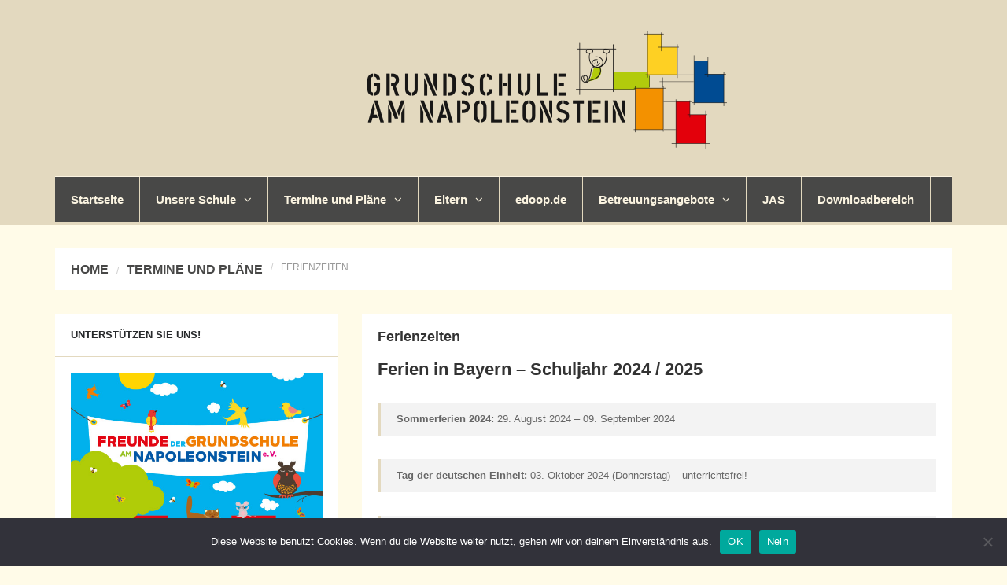

--- FILE ---
content_type: text/html; charset=UTF-8
request_url: https://gs-napoleonstein.schulen.regensburg.de/termine-und-plaene/ferienzeiten/
body_size: 11127
content:
<!DOCTYPE html>
<!--[if lt IE 7]> <html class="no-js lt-ie9 lt-ie8 lt-ie7" lang="de"> 
<![endif]-->
<!--[if IE 7]> <html class="no-js lt-ie9 lt-ie8" lang="de"> 
<![endif]-->
<!--[if IE 8]> <html class="no-js lt-ie9" lang="de"> <![endif]-->
<!--[if gt IE 8]><!--> <html lang="de"> <!--<![endif]-->
<head>
    <title>Grundschule am Napoleonstein  | Ferienzeiten</title>
    <meta name="viewport" content="width=device-width, initial-scale=1.0">
    <meta name="description" content=" &raquo; Ferienzeiten | die Grundschule mit gebundenem Ganztag">
    <meta charset="UTF-8">
    <link rel="pingback" href="https://gs-napoleonstein.schulen.regensburg.de/xmlrpc.php">
    <link rel="profile" href="http://gmpg.org/xfn/11" />

	<!-- Favicons -->
   	            
    <meta name='robots' content='max-image-preview:large' />
	<style>img:is([sizes="auto" i], [sizes^="auto," i]) { contain-intrinsic-size: 3000px 1500px }</style>
	<link rel="alternate" type="application/rss+xml" title="Grundschule am Napoleonstein &raquo; Feed" href="https://gs-napoleonstein.schulen.regensburg.de/feed/" />
<link rel="alternate" type="application/rss+xml" title="Grundschule am Napoleonstein &raquo; Kommentar-Feed" href="https://gs-napoleonstein.schulen.regensburg.de/comments/feed/" />
<script type="text/javascript">
/* <![CDATA[ */
window._wpemojiSettings = {"baseUrl":"https:\/\/s.w.org\/images\/core\/emoji\/16.0.1\/72x72\/","ext":".png","svgUrl":"https:\/\/s.w.org\/images\/core\/emoji\/16.0.1\/svg\/","svgExt":".svg","source":{"concatemoji":"https:\/\/gs-napoleonstein.schulen.regensburg.de\/wp-includes\/js\/wp-emoji-release.min.js?ver=6.8.3"}};
/*! This file is auto-generated */
!function(s,n){var o,i,e;function c(e){try{var t={supportTests:e,timestamp:(new Date).valueOf()};sessionStorage.setItem(o,JSON.stringify(t))}catch(e){}}function p(e,t,n){e.clearRect(0,0,e.canvas.width,e.canvas.height),e.fillText(t,0,0);var t=new Uint32Array(e.getImageData(0,0,e.canvas.width,e.canvas.height).data),a=(e.clearRect(0,0,e.canvas.width,e.canvas.height),e.fillText(n,0,0),new Uint32Array(e.getImageData(0,0,e.canvas.width,e.canvas.height).data));return t.every(function(e,t){return e===a[t]})}function u(e,t){e.clearRect(0,0,e.canvas.width,e.canvas.height),e.fillText(t,0,0);for(var n=e.getImageData(16,16,1,1),a=0;a<n.data.length;a++)if(0!==n.data[a])return!1;return!0}function f(e,t,n,a){switch(t){case"flag":return n(e,"\ud83c\udff3\ufe0f\u200d\u26a7\ufe0f","\ud83c\udff3\ufe0f\u200b\u26a7\ufe0f")?!1:!n(e,"\ud83c\udde8\ud83c\uddf6","\ud83c\udde8\u200b\ud83c\uddf6")&&!n(e,"\ud83c\udff4\udb40\udc67\udb40\udc62\udb40\udc65\udb40\udc6e\udb40\udc67\udb40\udc7f","\ud83c\udff4\u200b\udb40\udc67\u200b\udb40\udc62\u200b\udb40\udc65\u200b\udb40\udc6e\u200b\udb40\udc67\u200b\udb40\udc7f");case"emoji":return!a(e,"\ud83e\udedf")}return!1}function g(e,t,n,a){var r="undefined"!=typeof WorkerGlobalScope&&self instanceof WorkerGlobalScope?new OffscreenCanvas(300,150):s.createElement("canvas"),o=r.getContext("2d",{willReadFrequently:!0}),i=(o.textBaseline="top",o.font="600 32px Arial",{});return e.forEach(function(e){i[e]=t(o,e,n,a)}),i}function t(e){var t=s.createElement("script");t.src=e,t.defer=!0,s.head.appendChild(t)}"undefined"!=typeof Promise&&(o="wpEmojiSettingsSupports",i=["flag","emoji"],n.supports={everything:!0,everythingExceptFlag:!0},e=new Promise(function(e){s.addEventListener("DOMContentLoaded",e,{once:!0})}),new Promise(function(t){var n=function(){try{var e=JSON.parse(sessionStorage.getItem(o));if("object"==typeof e&&"number"==typeof e.timestamp&&(new Date).valueOf()<e.timestamp+604800&&"object"==typeof e.supportTests)return e.supportTests}catch(e){}return null}();if(!n){if("undefined"!=typeof Worker&&"undefined"!=typeof OffscreenCanvas&&"undefined"!=typeof URL&&URL.createObjectURL&&"undefined"!=typeof Blob)try{var e="postMessage("+g.toString()+"("+[JSON.stringify(i),f.toString(),p.toString(),u.toString()].join(",")+"));",a=new Blob([e],{type:"text/javascript"}),r=new Worker(URL.createObjectURL(a),{name:"wpTestEmojiSupports"});return void(r.onmessage=function(e){c(n=e.data),r.terminate(),t(n)})}catch(e){}c(n=g(i,f,p,u))}t(n)}).then(function(e){for(var t in e)n.supports[t]=e[t],n.supports.everything=n.supports.everything&&n.supports[t],"flag"!==t&&(n.supports.everythingExceptFlag=n.supports.everythingExceptFlag&&n.supports[t]);n.supports.everythingExceptFlag=n.supports.everythingExceptFlag&&!n.supports.flag,n.DOMReady=!1,n.readyCallback=function(){n.DOMReady=!0}}).then(function(){return e}).then(function(){var e;n.supports.everything||(n.readyCallback(),(e=n.source||{}).concatemoji?t(e.concatemoji):e.wpemoji&&e.twemoji&&(t(e.twemoji),t(e.wpemoji)))}))}((window,document),window._wpemojiSettings);
/* ]]> */
</script>
<link rel='stylesheet' id='pt-cv-public-style-css' href='https://gs-napoleonstein.schulen.regensburg.de/wp-content/plugins/content-views-query-and-display-post-page/public/assets/css/cv.css?ver=4.2.1' type='text/css' media='all' />
<style id='wp-emoji-styles-inline-css' type='text/css'>

	img.wp-smiley, img.emoji {
		display: inline !important;
		border: none !important;
		box-shadow: none !important;
		height: 1em !important;
		width: 1em !important;
		margin: 0 0.07em !important;
		vertical-align: -0.1em !important;
		background: none !important;
		padding: 0 !important;
	}
</style>
<link rel='stylesheet' id='wp-block-library-css' href='https://gs-napoleonstein.schulen.regensburg.de/wp-includes/css/dist/block-library/style.min.css?ver=6.8.3' type='text/css' media='all' />
<style id='classic-theme-styles-inline-css' type='text/css'>
/*! This file is auto-generated */
.wp-block-button__link{color:#fff;background-color:#32373c;border-radius:9999px;box-shadow:none;text-decoration:none;padding:calc(.667em + 2px) calc(1.333em + 2px);font-size:1.125em}.wp-block-file__button{background:#32373c;color:#fff;text-decoration:none}
</style>
<style id='global-styles-inline-css' type='text/css'>
:root{--wp--preset--aspect-ratio--square: 1;--wp--preset--aspect-ratio--4-3: 4/3;--wp--preset--aspect-ratio--3-4: 3/4;--wp--preset--aspect-ratio--3-2: 3/2;--wp--preset--aspect-ratio--2-3: 2/3;--wp--preset--aspect-ratio--16-9: 16/9;--wp--preset--aspect-ratio--9-16: 9/16;--wp--preset--color--black: #000000;--wp--preset--color--cyan-bluish-gray: #abb8c3;--wp--preset--color--white: #ffffff;--wp--preset--color--pale-pink: #f78da7;--wp--preset--color--vivid-red: #cf2e2e;--wp--preset--color--luminous-vivid-orange: #ff6900;--wp--preset--color--luminous-vivid-amber: #fcb900;--wp--preset--color--light-green-cyan: #7bdcb5;--wp--preset--color--vivid-green-cyan: #00d084;--wp--preset--color--pale-cyan-blue: #8ed1fc;--wp--preset--color--vivid-cyan-blue: #0693e3;--wp--preset--color--vivid-purple: #9b51e0;--wp--preset--gradient--vivid-cyan-blue-to-vivid-purple: linear-gradient(135deg,rgba(6,147,227,1) 0%,rgb(155,81,224) 100%);--wp--preset--gradient--light-green-cyan-to-vivid-green-cyan: linear-gradient(135deg,rgb(122,220,180) 0%,rgb(0,208,130) 100%);--wp--preset--gradient--luminous-vivid-amber-to-luminous-vivid-orange: linear-gradient(135deg,rgba(252,185,0,1) 0%,rgba(255,105,0,1) 100%);--wp--preset--gradient--luminous-vivid-orange-to-vivid-red: linear-gradient(135deg,rgba(255,105,0,1) 0%,rgb(207,46,46) 100%);--wp--preset--gradient--very-light-gray-to-cyan-bluish-gray: linear-gradient(135deg,rgb(238,238,238) 0%,rgb(169,184,195) 100%);--wp--preset--gradient--cool-to-warm-spectrum: linear-gradient(135deg,rgb(74,234,220) 0%,rgb(151,120,209) 20%,rgb(207,42,186) 40%,rgb(238,44,130) 60%,rgb(251,105,98) 80%,rgb(254,248,76) 100%);--wp--preset--gradient--blush-light-purple: linear-gradient(135deg,rgb(255,206,236) 0%,rgb(152,150,240) 100%);--wp--preset--gradient--blush-bordeaux: linear-gradient(135deg,rgb(254,205,165) 0%,rgb(254,45,45) 50%,rgb(107,0,62) 100%);--wp--preset--gradient--luminous-dusk: linear-gradient(135deg,rgb(255,203,112) 0%,rgb(199,81,192) 50%,rgb(65,88,208) 100%);--wp--preset--gradient--pale-ocean: linear-gradient(135deg,rgb(255,245,203) 0%,rgb(182,227,212) 50%,rgb(51,167,181) 100%);--wp--preset--gradient--electric-grass: linear-gradient(135deg,rgb(202,248,128) 0%,rgb(113,206,126) 100%);--wp--preset--gradient--midnight: linear-gradient(135deg,rgb(2,3,129) 0%,rgb(40,116,252) 100%);--wp--preset--font-size--small: 13px;--wp--preset--font-size--medium: 20px;--wp--preset--font-size--large: 36px;--wp--preset--font-size--x-large: 42px;--wp--preset--spacing--20: 0.44rem;--wp--preset--spacing--30: 0.67rem;--wp--preset--spacing--40: 1rem;--wp--preset--spacing--50: 1.5rem;--wp--preset--spacing--60: 2.25rem;--wp--preset--spacing--70: 3.38rem;--wp--preset--spacing--80: 5.06rem;--wp--preset--shadow--natural: 6px 6px 9px rgba(0, 0, 0, 0.2);--wp--preset--shadow--deep: 12px 12px 50px rgba(0, 0, 0, 0.4);--wp--preset--shadow--sharp: 6px 6px 0px rgba(0, 0, 0, 0.2);--wp--preset--shadow--outlined: 6px 6px 0px -3px rgba(255, 255, 255, 1), 6px 6px rgba(0, 0, 0, 1);--wp--preset--shadow--crisp: 6px 6px 0px rgba(0, 0, 0, 1);}:where(.is-layout-flex){gap: 0.5em;}:where(.is-layout-grid){gap: 0.5em;}body .is-layout-flex{display: flex;}.is-layout-flex{flex-wrap: wrap;align-items: center;}.is-layout-flex > :is(*, div){margin: 0;}body .is-layout-grid{display: grid;}.is-layout-grid > :is(*, div){margin: 0;}:where(.wp-block-columns.is-layout-flex){gap: 2em;}:where(.wp-block-columns.is-layout-grid){gap: 2em;}:where(.wp-block-post-template.is-layout-flex){gap: 1.25em;}:where(.wp-block-post-template.is-layout-grid){gap: 1.25em;}.has-black-color{color: var(--wp--preset--color--black) !important;}.has-cyan-bluish-gray-color{color: var(--wp--preset--color--cyan-bluish-gray) !important;}.has-white-color{color: var(--wp--preset--color--white) !important;}.has-pale-pink-color{color: var(--wp--preset--color--pale-pink) !important;}.has-vivid-red-color{color: var(--wp--preset--color--vivid-red) !important;}.has-luminous-vivid-orange-color{color: var(--wp--preset--color--luminous-vivid-orange) !important;}.has-luminous-vivid-amber-color{color: var(--wp--preset--color--luminous-vivid-amber) !important;}.has-light-green-cyan-color{color: var(--wp--preset--color--light-green-cyan) !important;}.has-vivid-green-cyan-color{color: var(--wp--preset--color--vivid-green-cyan) !important;}.has-pale-cyan-blue-color{color: var(--wp--preset--color--pale-cyan-blue) !important;}.has-vivid-cyan-blue-color{color: var(--wp--preset--color--vivid-cyan-blue) !important;}.has-vivid-purple-color{color: var(--wp--preset--color--vivid-purple) !important;}.has-black-background-color{background-color: var(--wp--preset--color--black) !important;}.has-cyan-bluish-gray-background-color{background-color: var(--wp--preset--color--cyan-bluish-gray) !important;}.has-white-background-color{background-color: var(--wp--preset--color--white) !important;}.has-pale-pink-background-color{background-color: var(--wp--preset--color--pale-pink) !important;}.has-vivid-red-background-color{background-color: var(--wp--preset--color--vivid-red) !important;}.has-luminous-vivid-orange-background-color{background-color: var(--wp--preset--color--luminous-vivid-orange) !important;}.has-luminous-vivid-amber-background-color{background-color: var(--wp--preset--color--luminous-vivid-amber) !important;}.has-light-green-cyan-background-color{background-color: var(--wp--preset--color--light-green-cyan) !important;}.has-vivid-green-cyan-background-color{background-color: var(--wp--preset--color--vivid-green-cyan) !important;}.has-pale-cyan-blue-background-color{background-color: var(--wp--preset--color--pale-cyan-blue) !important;}.has-vivid-cyan-blue-background-color{background-color: var(--wp--preset--color--vivid-cyan-blue) !important;}.has-vivid-purple-background-color{background-color: var(--wp--preset--color--vivid-purple) !important;}.has-black-border-color{border-color: var(--wp--preset--color--black) !important;}.has-cyan-bluish-gray-border-color{border-color: var(--wp--preset--color--cyan-bluish-gray) !important;}.has-white-border-color{border-color: var(--wp--preset--color--white) !important;}.has-pale-pink-border-color{border-color: var(--wp--preset--color--pale-pink) !important;}.has-vivid-red-border-color{border-color: var(--wp--preset--color--vivid-red) !important;}.has-luminous-vivid-orange-border-color{border-color: var(--wp--preset--color--luminous-vivid-orange) !important;}.has-luminous-vivid-amber-border-color{border-color: var(--wp--preset--color--luminous-vivid-amber) !important;}.has-light-green-cyan-border-color{border-color: var(--wp--preset--color--light-green-cyan) !important;}.has-vivid-green-cyan-border-color{border-color: var(--wp--preset--color--vivid-green-cyan) !important;}.has-pale-cyan-blue-border-color{border-color: var(--wp--preset--color--pale-cyan-blue) !important;}.has-vivid-cyan-blue-border-color{border-color: var(--wp--preset--color--vivid-cyan-blue) !important;}.has-vivid-purple-border-color{border-color: var(--wp--preset--color--vivid-purple) !important;}.has-vivid-cyan-blue-to-vivid-purple-gradient-background{background: var(--wp--preset--gradient--vivid-cyan-blue-to-vivid-purple) !important;}.has-light-green-cyan-to-vivid-green-cyan-gradient-background{background: var(--wp--preset--gradient--light-green-cyan-to-vivid-green-cyan) !important;}.has-luminous-vivid-amber-to-luminous-vivid-orange-gradient-background{background: var(--wp--preset--gradient--luminous-vivid-amber-to-luminous-vivid-orange) !important;}.has-luminous-vivid-orange-to-vivid-red-gradient-background{background: var(--wp--preset--gradient--luminous-vivid-orange-to-vivid-red) !important;}.has-very-light-gray-to-cyan-bluish-gray-gradient-background{background: var(--wp--preset--gradient--very-light-gray-to-cyan-bluish-gray) !important;}.has-cool-to-warm-spectrum-gradient-background{background: var(--wp--preset--gradient--cool-to-warm-spectrum) !important;}.has-blush-light-purple-gradient-background{background: var(--wp--preset--gradient--blush-light-purple) !important;}.has-blush-bordeaux-gradient-background{background: var(--wp--preset--gradient--blush-bordeaux) !important;}.has-luminous-dusk-gradient-background{background: var(--wp--preset--gradient--luminous-dusk) !important;}.has-pale-ocean-gradient-background{background: var(--wp--preset--gradient--pale-ocean) !important;}.has-electric-grass-gradient-background{background: var(--wp--preset--gradient--electric-grass) !important;}.has-midnight-gradient-background{background: var(--wp--preset--gradient--midnight) !important;}.has-small-font-size{font-size: var(--wp--preset--font-size--small) !important;}.has-medium-font-size{font-size: var(--wp--preset--font-size--medium) !important;}.has-large-font-size{font-size: var(--wp--preset--font-size--large) !important;}.has-x-large-font-size{font-size: var(--wp--preset--font-size--x-large) !important;}
:where(.wp-block-post-template.is-layout-flex){gap: 1.25em;}:where(.wp-block-post-template.is-layout-grid){gap: 1.25em;}
:where(.wp-block-columns.is-layout-flex){gap: 2em;}:where(.wp-block-columns.is-layout-grid){gap: 2em;}
:root :where(.wp-block-pullquote){font-size: 1.5em;line-height: 1.6;}
</style>
<link rel='stylesheet' id='cookie-notice-front-css' href='https://gs-napoleonstein.schulen.regensburg.de/wp-content/plugins/cookie-notice/css/front.min.css?ver=2.5.11' type='text/css' media='all' />
<link rel='stylesheet' id='wpsm_tabs_pro_font-icon-picker-glyphicon_style-css' href='https://gs-napoleonstein.schulen.regensburg.de/wp-content/plugins/tabs-pro/assets/css/mul-type-icon-picker/picker/glyphicon.css?ver=6.8.3' type='text/css' media='all' />
<link rel='stylesheet' id='wpsm_tabs_pro_font-icon-picker-dashicons_style-css' href='https://gs-napoleonstein.schulen.regensburg.de/wp-content/plugins/tabs-pro/assets/css/mul-type-icon-picker/picker/dashicons.css?ver=6.8.3' type='text/css' media='all' />
<link rel='stylesheet' id='wpsm_tabs_pro-font-awesome-front-css' href='https://gs-napoleonstein.schulen.regensburg.de/wp-content/plugins/tabs-pro/assets/css/font-awesome/css/font-awesome.min.css?ver=6.8.3' type='text/css' media='all' />
<link rel='stylesheet' id='wpsm_tabs_pro_bootstrap-front-css' href='https://gs-napoleonstein.schulen.regensburg.de/wp-content/plugins/tabs-pro/assets/css/bootstrap-front.css?ver=6.8.3' type='text/css' media='all' />
<link rel='stylesheet' id='wpsm_tabs_pro_animate-css' href='https://gs-napoleonstein.schulen.regensburg.de/wp-content/plugins/tabs-pro/assets/css/animate.css?ver=6.8.3' type='text/css' media='all' />
<link rel='stylesheet' id='wpsm_tabs_pro_scrollbar_style-css' href='https://gs-napoleonstein.schulen.regensburg.de/wp-content/plugins/tabs-pro/assets/css/scrollbar/jquery.mCustomScrollbar.css?ver=6.8.3' type='text/css' media='all' />
<link rel='stylesheet' id='bootstrap-css-css' href='https://gs-napoleonstein.schulen.regensburg.de/wp-content/themes/universe_theme/core/bootstrap/css/bootstrap.css?ver=6.8.3' type='text/css' media='all' />
<link rel='stylesheet' id='font-awesome-css' href='https://gs-napoleonstein.schulen.regensburg.de/wp-content/themes/universe_theme/core/css/font-awesome.min.css?ver=6.8.3' type='text/css' media='all' />
<link rel='stylesheet' id='animate-css' href='https://gs-napoleonstein.schulen.regensburg.de/wp-content/themes/universe_theme/core/css/animate.css?ver=6.8.3' type='text/css' media='all' />
<link rel='stylesheet' id='main-styles-css' href='https://gs-napoleonstein.schulen.regensburg.de/wp-content/themes/universe_theme/style.css?ver=6.8.3' type='text/css' media='all' />
<link rel='stylesheet' id='predefined-color-css' href='https://gs-napoleonstein.schulen.regensburg.de/wp-content/themes/universe_theme/core/css/colors/blue.css?ver=6.8.3' type='text/css' media='all' />
<link rel='stylesheet' id='custom_css-css' href='https://gs-napoleonstein.schulen.regensburg.de/wp-content/themes/universe_theme/core/css/custom.css.php?ver=6.8.3' type='text/css' media='all' />
<script type="text/javascript" src="https://gs-napoleonstein.schulen.regensburg.de/wp-includes/js/jquery/jquery.min.js?ver=3.7.1" id="jquery-core-js"></script>
<script type="text/javascript" src="https://gs-napoleonstein.schulen.regensburg.de/wp-includes/js/jquery/jquery-migrate.min.js?ver=3.4.1" id="jquery-migrate-js"></script>
<script type="text/javascript" id="cookie-notice-front-js-before">
/* <![CDATA[ */
var cnArgs = {"ajaxUrl":"https:\/\/gs-napoleonstein.schulen.regensburg.de\/wp-admin\/admin-ajax.php","nonce":"9b6ec537c5","hideEffect":"fade","position":"bottom","onScroll":false,"onScrollOffset":100,"onClick":false,"cookieName":"cookie_notice_accepted","cookieTime":2592000,"cookieTimeRejected":2592000,"globalCookie":false,"redirection":false,"cache":false,"revokeCookies":false,"revokeCookiesOpt":"automatic"};
/* ]]> */
</script>
<script type="text/javascript" src="https://gs-napoleonstein.schulen.regensburg.de/wp-content/plugins/cookie-notice/js/front.min.js?ver=2.5.11" id="cookie-notice-front-js"></script>
<script type="text/javascript" src="https://gs-napoleonstein.schulen.regensburg.de/wp-content/plugins/tabs-pro/assets/js/bootstrap-tabcollapse.js?ver=6.8.3" id="wpsm_tabs_pro_bootstrap-collapse-front-js"></script>
<script type="text/javascript" src="https://gs-napoleonstein.schulen.regensburg.de/wp-content/plugins/tabs-pro/assets/js/scrollbar/jquery.mCustomScrollbar.concat.min.js?ver=6.8.3" id="wpsm_tabs_pro_scrollbar_script-js"></script>
<script type="text/javascript" src="https://gs-napoleonstein.schulen.regensburg.de/wp-content/themes/universe_theme/core/js/modernizr.js?ver=2.6.2" id="modernizr-js"></script>
<link rel="https://api.w.org/" href="https://gs-napoleonstein.schulen.regensburg.de/wp-json/" /><link rel="alternate" title="JSON" type="application/json" href="https://gs-napoleonstein.schulen.regensburg.de/wp-json/wp/v2/pages/115" /><link rel="EditURI" type="application/rsd+xml" title="RSD" href="https://gs-napoleonstein.schulen.regensburg.de/xmlrpc.php?rsd" />
<meta name="generator" content="WordPress 6.8.3" />
<link rel="canonical" href="https://gs-napoleonstein.schulen.regensburg.de/termine-und-plaene/ferienzeiten/" />
<link rel='shortlink' href='https://gs-napoleonstein.schulen.regensburg.de/?p=115' />
<link rel="alternate" title="oEmbed (JSON)" type="application/json+oembed" href="https://gs-napoleonstein.schulen.regensburg.de/wp-json/oembed/1.0/embed?url=https%3A%2F%2Fgs-napoleonstein.schulen.regensburg.de%2Ftermine-und-plaene%2Fferienzeiten%2F" />
<link rel="alternate" title="oEmbed (XML)" type="text/xml+oembed" href="https://gs-napoleonstein.schulen.regensburg.de/wp-json/oembed/1.0/embed?url=https%3A%2F%2Fgs-napoleonstein.schulen.regensburg.de%2Ftermine-und-plaene%2Fferienzeiten%2F&#038;format=xml" />

<style>
h1 { color:#333333; font-family:Arial, Helvetica, sans-serif; font-weight:bold; font-size:30px; }
h2 { color:#333333; font-family:Arial, Helvetica, sans-serif; font-weight:bold; font-size:22px; }
h3 { color:#333333; font-family:Arial, Helvetica, sans-serif; font-weight:normal; font-size:18px; }
h4 { color:#282a2c; font-family:Arial, Helvetica, sans-serif; font-weight:normal; font-size:13px; }
h5 { color:#333333; font-family:Arial, Helvetica, sans-serif; font-weight:normal; font-size:12px; }
h6 { color:#333333; font-family:Arial, Helvetica, sans-serif; font-weight:normal; font-size:12px; }
body { color:#666666; font-family:Arial, Helvetica, sans-serif; font-weight:normal; font-size:13px; }
</style>

</head>
<body class="wp-singular page-template-default page page-id-115 page-child parent-pageid-22 wp-theme-universe_theme cookies-not-set">

    <!-- This one in here is responsive menu for tablet and mobiles -->
    <div class="responsive-navigation visible-sm visible-xs">
        <a href="#" class="menu-toggle-btn">
            <i class="fa fa-bars"></i>
        </a>
        <div class="responsive_menu">
            <div class="menu-startseite-container"><ul id="menu-startseite" class="main_menu"><li id="menu-item-43" class="menu-item menu-item-type-post_type menu-item-object-page menu-item-home menu-item-43"><a href="https://gs-napoleonstein.schulen.regensburg.de/">Startseite</a></li>
<li id="menu-item-42" class="menu-item menu-item-type-post_type menu-item-object-page menu-item-has-children menu-item-42"><a href="https://gs-napoleonstein.schulen.regensburg.de/unsere-schule/">Unsere Schule</a>
<ul class="sub-menu">
	<li id="menu-item-86" class="menu-item menu-item-type-post_type menu-item-object-page menu-item-86"><a href="https://gs-napoleonstein.schulen.regensburg.de/unsere-schule/rundgang/">Rundgang</a></li>
	<li id="menu-item-85" class="menu-item menu-item-type-post_type menu-item-object-page menu-item-85"><a href="https://gs-napoleonstein.schulen.regensburg.de/unsere-schule/schulteam/schulleitung-verwaltung/">Schulleitung / Verwaltung</a></li>
	<li id="menu-item-593" class="menu-item menu-item-type-post_type menu-item-object-page menu-item-593"><a href="https://gs-napoleonstein.schulen.regensburg.de/unsere-schule/kontakt-anfahrt/">Kontakt / Anfahrt</a></li>
	<li id="menu-item-84" class="menu-item menu-item-type-post_type menu-item-object-page menu-item-84"><a href="https://gs-napoleonstein.schulen.regensburg.de/unsere-schule/geschichte/">Geschichte</a></li>
	<li id="menu-item-41" class="menu-item menu-item-type-post_type menu-item-object-page menu-item-has-children menu-item-41"><a href="https://gs-napoleonstein.schulen.regensburg.de/konzept/">Konzept</a>
	<ul class="sub-menu">
		<li id="menu-item-106" class="menu-item menu-item-type-post_type menu-item-object-page menu-item-106"><a href="https://gs-napoleonstein.schulen.regensburg.de/konzept/leitbild/">Leitbild</a></li>
		<li id="menu-item-108" class="menu-item menu-item-type-post_type menu-item-object-page menu-item-108"><a href="https://gs-napoleonstein.schulen.regensburg.de/konzept/paedagogische-schwerpunkte/">Pädagogische Schwerpunkte</a></li>
		<li id="menu-item-104" class="menu-item menu-item-type-post_type menu-item-object-page menu-item-104"><a href="https://gs-napoleonstein.schulen.regensburg.de/konzept/hausordnung/">Hausordnung</a></li>
		<li id="menu-item-103" class="menu-item menu-item-type-post_type menu-item-object-page menu-item-103"><a href="https://gs-napoleonstein.schulen.regensburg.de/konzept/gebundene-ganztagsschule/">Gebundene Ganztagsschule</a></li>
		<li id="menu-item-110" class="menu-item menu-item-type-post_type menu-item-object-page menu-item-110"><a href="https://gs-napoleonstein.schulen.regensburg.de/konzept/zusatzangebote/">Zusatzangebote</a></li>
		<li id="menu-item-105" class="menu-item menu-item-type-post_type menu-item-object-page menu-item-105"><a href="https://gs-napoleonstein.schulen.regensburg.de/konzept/kooperationen/">Kooperationen</a></li>
	</ul>
</li>
</ul>
</li>
<li id="menu-item-40" class="menu-item menu-item-type-post_type menu-item-object-page current-page-ancestor current-menu-ancestor current-menu-parent current-page-parent current_page_parent current_page_ancestor menu-item-has-children menu-item-40"><a href="https://gs-napoleonstein.schulen.regensburg.de/termine-und-plaene/">Termine und Pläne</a>
<ul class="sub-menu">
	<li id="menu-item-123" class="menu-item menu-item-type-post_type menu-item-object-page current-menu-item page_item page-item-115 current_page_item menu-item-123"><a href="https://gs-napoleonstein.schulen.regensburg.de/termine-und-plaene/ferienzeiten/" aria-current="page">Ferienzeiten</a></li>
	<li id="menu-item-126" class="menu-item menu-item-type-post_type menu-item-object-page menu-item-126"><a href="https://gs-napoleonstein.schulen.regensburg.de/termine-und-plaene/schuljahr/">Termine im Schuljahr</a></li>
</ul>
</li>
<li id="menu-item-38" class="menu-item menu-item-type-post_type menu-item-object-page menu-item-has-children menu-item-38"><a href="https://gs-napoleonstein.schulen.regensburg.de/eltern/">Eltern</a>
<ul class="sub-menu">
	<li id="menu-item-620" class="menu-item menu-item-type-post_type menu-item-object-page menu-item-has-children menu-item-620"><a href="https://gs-napoleonstein.schulen.regensburg.de/organisatorische-hinweise/">Organisatorisches</a>
	<ul class="sub-menu">
		<li id="menu-item-623" class="menu-item menu-item-type-post_type menu-item-object-page menu-item-623"><a href="https://gs-napoleonstein.schulen.regensburg.de/organisatorische-hinweise/organisatorische-hinweise/">Organisatorische Hinweise</a></li>
		<li id="menu-item-622" class="menu-item menu-item-type-post_type menu-item-object-page menu-item-622"><a href="https://gs-napoleonstein.schulen.regensburg.de/organisatorische-hinweise/entschuldigung-im-krankheitsfall/">Entschuldigung im Krankheitsfall</a></li>
		<li id="menu-item-621" class="menu-item menu-item-type-post_type menu-item-object-page menu-item-621"><a href="https://gs-napoleonstein.schulen.regensburg.de/organisatorische-hinweise/unterrichtsausfall-bei-unguenstigen-wetterbedingungen/">Unterrichtsausfall bei ungünstigen Wetterbedingungen</a></li>
	</ul>
</li>
	<li id="menu-item-634" class="menu-item menu-item-type-post_type menu-item-object-page menu-item-634"><a href="https://gs-napoleonstein.schulen.regensburg.de/eltern/schulanmeldung/">Anmeldung für das Schuljahr 2025/26</a></li>
	<li id="menu-item-485" class="menu-item menu-item-type-post_type menu-item-object-page menu-item-485"><a href="https://gs-napoleonstein.schulen.regensburg.de/eltern/elternbeirat/">Elternbeirat</a></li>
	<li id="menu-item-458" class="menu-item menu-item-type-post_type menu-item-object-page menu-item-458"><a href="https://gs-napoleonstein.schulen.regensburg.de/eltern/freunde-der-schule/">Freunde der Schule</a></li>
	<li id="menu-item-484" class="menu-item menu-item-type-post_type menu-item-object-page menu-item-484"><a href="https://gs-napoleonstein.schulen.regensburg.de/eltern/beratungsangebote/">Beratungsangebote</a></li>
</ul>
</li>
<li id="menu-item-1782" class="menu-item menu-item-type-post_type menu-item-object-page menu-item-1782"><a href="https://gs-napoleonstein.schulen.regensburg.de/esis/">edoop.de</a></li>
<li id="menu-item-36" class="menu-item menu-item-type-post_type menu-item-object-page menu-item-has-children menu-item-36"><a href="https://gs-napoleonstein.schulen.regensburg.de/betreuungsangebote/">Betreuungsangebote</a>
<ul class="sub-menu">
	<li id="menu-item-494" class="menu-item menu-item-type-post_type menu-item-object-page menu-item-494"><a href="https://gs-napoleonstein.schulen.regensburg.de/betreuungsangebote/mib/">Mittagsbetreuung</a></li>
	<li id="menu-item-493" class="menu-item menu-item-type-post_type menu-item-object-page menu-item-493"><a href="https://gs-napoleonstein.schulen.regensburg.de/betreuungsangebote/verl-mib/">Verlängerte Mittagsbetreuung (bis 16:00 Uhr)</a></li>
	<li id="menu-item-492" class="menu-item menu-item-type-post_type menu-item-object-page menu-item-492"><a href="https://gs-napoleonstein.schulen.regensburg.de/betreuungsangebote/hort/">Hort</a></li>
	<li id="menu-item-583" class="menu-item menu-item-type-post_type menu-item-object-page menu-item-583"><a href="https://gs-napoleonstein.schulen.regensburg.de/betreuungsangebote/weitere-betreuungsangebote/">Weitere Betreuungsangebote</a></li>
</ul>
</li>
<li id="menu-item-37" class="menu-item menu-item-type-post_type menu-item-object-page menu-item-37"><a href="https://gs-napoleonstein.schulen.regensburg.de/jas/">JAS</a></li>
<li id="menu-item-416" class="menu-item menu-item-type-post_type menu-item-object-page menu-item-416"><a href="https://gs-napoleonstein.schulen.regensburg.de/downloadbereich/">Downloadbereich</a></li>
</ul></div>                    </div> <!-- /.responsive_menu -->
    </div> <!-- /responsive_navigation -->
    
    <header class="site-header">
        <div class="container">
            <div class="row">
                <div class="col-md-4 header-left">
                	                </div> <!-- /.header-left -->
                <div class="col-md-4">
                    <div class="logo">
                        <a href="https://gs-napoleonstein.schulen.regensburg.de" title="Grundschule am Napoleonstein" rel="home">
                        									<img  src="https://gs-napoleonstein.schulen.regensburg.de/wp-content/themes/universe_theme/core/images/logo.png" alt="Grundschule am Napoleonstein">
								                        </a>
                    </div> <!-- /.logo -->
                </div> <!-- /.col-md-4 -->

                <div class="col-md-4 header-right">
                	
                						
                                    </div> <!-- /.header-right -->
            </div>
        </div> <!-- /.container -->

        <div class="nav-bar-main" role="navigation">
            <div class="container">
                <nav class="main-navigation clearfix visible-md visible-lg" role="navigation">
                        <ul id="menu-startseite-1" class="main-menu sf-menu"><li class="menu-item menu-item-type-post_type menu-item-object-page menu-item-home menu-item-43"><a href="https://gs-napoleonstein.schulen.regensburg.de/">Startseite</a></li>
<li class="menu-item menu-item-type-post_type menu-item-object-page menu-item-has-children menu-item-42"><a href="https://gs-napoleonstein.schulen.regensburg.de/unsere-schule/">Unsere Schule</a>
<ul class="sub-menu">
	<li class="menu-item menu-item-type-post_type menu-item-object-page menu-item-86"><a href="https://gs-napoleonstein.schulen.regensburg.de/unsere-schule/rundgang/">Rundgang</a></li>
	<li class="menu-item menu-item-type-post_type menu-item-object-page menu-item-85"><a href="https://gs-napoleonstein.schulen.regensburg.de/unsere-schule/schulteam/schulleitung-verwaltung/">Schulleitung / Verwaltung</a></li>
	<li class="menu-item menu-item-type-post_type menu-item-object-page menu-item-593"><a href="https://gs-napoleonstein.schulen.regensburg.de/unsere-schule/kontakt-anfahrt/">Kontakt / Anfahrt</a></li>
	<li class="menu-item menu-item-type-post_type menu-item-object-page menu-item-84"><a href="https://gs-napoleonstein.schulen.regensburg.de/unsere-schule/geschichte/">Geschichte</a></li>
	<li class="menu-item menu-item-type-post_type menu-item-object-page menu-item-has-children menu-item-41"><a href="https://gs-napoleonstein.schulen.regensburg.de/konzept/">Konzept</a>
	<ul class="sub-menu">
		<li class="menu-item menu-item-type-post_type menu-item-object-page menu-item-106"><a href="https://gs-napoleonstein.schulen.regensburg.de/konzept/leitbild/">Leitbild</a></li>
		<li class="menu-item menu-item-type-post_type menu-item-object-page menu-item-108"><a href="https://gs-napoleonstein.schulen.regensburg.de/konzept/paedagogische-schwerpunkte/">Pädagogische Schwerpunkte</a></li>
		<li class="menu-item menu-item-type-post_type menu-item-object-page menu-item-104"><a href="https://gs-napoleonstein.schulen.regensburg.de/konzept/hausordnung/">Hausordnung</a></li>
		<li class="menu-item menu-item-type-post_type menu-item-object-page menu-item-103"><a href="https://gs-napoleonstein.schulen.regensburg.de/konzept/gebundene-ganztagsschule/">Gebundene Ganztagsschule</a></li>
		<li class="menu-item menu-item-type-post_type menu-item-object-page menu-item-110"><a href="https://gs-napoleonstein.schulen.regensburg.de/konzept/zusatzangebote/">Zusatzangebote</a></li>
		<li class="menu-item menu-item-type-post_type menu-item-object-page menu-item-105"><a href="https://gs-napoleonstein.schulen.regensburg.de/konzept/kooperationen/">Kooperationen</a></li>
	</ul>
</li>
</ul>
</li>
<li class="menu-item menu-item-type-post_type menu-item-object-page current-page-ancestor current-menu-ancestor current-menu-parent current-page-parent current_page_parent current_page_ancestor menu-item-has-children menu-item-40"><a href="https://gs-napoleonstein.schulen.regensburg.de/termine-und-plaene/">Termine und Pläne</a>
<ul class="sub-menu">
	<li class="menu-item menu-item-type-post_type menu-item-object-page current-menu-item page_item page-item-115 current_page_item menu-item-123"><a href="https://gs-napoleonstein.schulen.regensburg.de/termine-und-plaene/ferienzeiten/" aria-current="page">Ferienzeiten</a></li>
	<li class="menu-item menu-item-type-post_type menu-item-object-page menu-item-126"><a href="https://gs-napoleonstein.schulen.regensburg.de/termine-und-plaene/schuljahr/">Termine im Schuljahr</a></li>
</ul>
</li>
<li class="menu-item menu-item-type-post_type menu-item-object-page menu-item-has-children menu-item-38"><a href="https://gs-napoleonstein.schulen.regensburg.de/eltern/">Eltern</a>
<ul class="sub-menu">
	<li class="menu-item menu-item-type-post_type menu-item-object-page menu-item-has-children menu-item-620"><a href="https://gs-napoleonstein.schulen.regensburg.de/organisatorische-hinweise/">Organisatorisches</a>
	<ul class="sub-menu">
		<li class="menu-item menu-item-type-post_type menu-item-object-page menu-item-623"><a href="https://gs-napoleonstein.schulen.regensburg.de/organisatorische-hinweise/organisatorische-hinweise/">Organisatorische Hinweise</a></li>
		<li class="menu-item menu-item-type-post_type menu-item-object-page menu-item-622"><a href="https://gs-napoleonstein.schulen.regensburg.de/organisatorische-hinweise/entschuldigung-im-krankheitsfall/">Entschuldigung im Krankheitsfall</a></li>
		<li class="menu-item menu-item-type-post_type menu-item-object-page menu-item-621"><a href="https://gs-napoleonstein.schulen.regensburg.de/organisatorische-hinweise/unterrichtsausfall-bei-unguenstigen-wetterbedingungen/">Unterrichtsausfall bei ungünstigen Wetterbedingungen</a></li>
	</ul>
</li>
	<li class="menu-item menu-item-type-post_type menu-item-object-page menu-item-634"><a href="https://gs-napoleonstein.schulen.regensburg.de/eltern/schulanmeldung/">Anmeldung für das Schuljahr 2025/26</a></li>
	<li class="menu-item menu-item-type-post_type menu-item-object-page menu-item-485"><a href="https://gs-napoleonstein.schulen.regensburg.de/eltern/elternbeirat/">Elternbeirat</a></li>
	<li class="menu-item menu-item-type-post_type menu-item-object-page menu-item-458"><a href="https://gs-napoleonstein.schulen.regensburg.de/eltern/freunde-der-schule/">Freunde der Schule</a></li>
	<li class="menu-item menu-item-type-post_type menu-item-object-page menu-item-484"><a href="https://gs-napoleonstein.schulen.regensburg.de/eltern/beratungsangebote/">Beratungsangebote</a></li>
</ul>
</li>
<li class="menu-item menu-item-type-post_type menu-item-object-page menu-item-1782"><a href="https://gs-napoleonstein.schulen.regensburg.de/esis/">edoop.de</a></li>
<li class="menu-item menu-item-type-post_type menu-item-object-page menu-item-has-children menu-item-36"><a href="https://gs-napoleonstein.schulen.regensburg.de/betreuungsangebote/">Betreuungsangebote</a>
<ul class="sub-menu">
	<li class="menu-item menu-item-type-post_type menu-item-object-page menu-item-494"><a href="https://gs-napoleonstein.schulen.regensburg.de/betreuungsangebote/mib/">Mittagsbetreuung</a></li>
	<li class="menu-item menu-item-type-post_type menu-item-object-page menu-item-493"><a href="https://gs-napoleonstein.schulen.regensburg.de/betreuungsangebote/verl-mib/">Verlängerte Mittagsbetreuung (bis 16:00 Uhr)</a></li>
	<li class="menu-item menu-item-type-post_type menu-item-object-page menu-item-492"><a href="https://gs-napoleonstein.schulen.regensburg.de/betreuungsangebote/hort/">Hort</a></li>
	<li class="menu-item menu-item-type-post_type menu-item-object-page menu-item-583"><a href="https://gs-napoleonstein.schulen.regensburg.de/betreuungsangebote/weitere-betreuungsangebote/">Weitere Betreuungsangebote</a></li>
</ul>
</li>
<li class="menu-item menu-item-type-post_type menu-item-object-page menu-item-37"><a href="https://gs-napoleonstein.schulen.regensburg.de/jas/">JAS</a></li>
<li class="menu-item menu-item-type-post_type menu-item-object-page menu-item-416"><a href="https://gs-napoleonstein.schulen.regensburg.de/downloadbereich/">Downloadbereich</a></li>
</ul>						                </nav> <!-- /.main-navigation -->
            </div> <!-- /.container -->
        </div> <!-- /.nav-bar-main -->

    </header> <!-- /.site-header -->
    
        <!-- Page Title -->
    <div class="container">
        <div class="page-title clearfix">
            <div class="row">
                <div class="col-md-12"><h6><a href="https://gs-napoleonstein.schulen.regensburg.de">Home</a></h6>  <h6><a href="https://gs-napoleonstein.schulen.regensburg.de/termine-und-plaene/">Termine und Pläne</a></h6>  <h6><span class="page-active">Ferienzeiten</span></h6></div>            </div>
        </div>
    </div>
        <div class="container">
        <div class="row">
        		<div class="col-md-4 sidebar">
		<div id="text-8" class="widget-main"><div class="widget-main-title"><h4 class="widget-title">Unterstützen Sie uns!</h4></div>			<div class="textwidget"><p><a href="https://gs-napoleonstein.schulen.regensburg.de/eltern/freunde-der-schule/"><img fetchpriority="high" decoding="async" class="wp-image-1265 size-full" src="https://gs-napoleonstein.schulen.regensburg.de/wp-content/uploads/1-freunde-napoleonstein-1.jpg" alt="Freunde der Schule" width="567" height="559" srcset="https://gs-napoleonstein.schulen.regensburg.de/wp-content/uploads/1-freunde-napoleonstein-1.jpg 567w, https://gs-napoleonstein.schulen.regensburg.de/wp-content/uploads/1-freunde-napoleonstein-1-65x65.jpg 65w" sizes="(max-width: 567px) 100vw, 567px" /></a></p>
</div>
		</div><div id="text-7" class="widget-main"><div class="widget-main-title"><h4 class="widget-title">Wir sind dabei!</h4></div>			<div class="textwidget"><img src ="https://gs-napoleonstein.schulen.regensburg.de/wp-content/uploads/sgs-logo.png"></div>
		</div><div id="block-5" class="widget-main">
<figure class="wp-block-image size-full"><img decoding="async" width="350" height="350" src="https://gs-napoleonstein.schulen.regensburg.de/wp-content/uploads/europa-macht-schule-gs-napoleonstein.jpg" alt="Europa macht Schule - Infologo" class="wp-image-2474" srcset="https://gs-napoleonstein.schulen.regensburg.de/wp-content/uploads/europa-macht-schule-gs-napoleonstein.jpg 350w, https://gs-napoleonstein.schulen.regensburg.de/wp-content/uploads/europa-macht-schule-gs-napoleonstein-65x65.jpg 65w" sizes="(max-width: 350px) 100vw, 350px" /></figure>
</div><div id="block-6" class="widget-main">
<figure class="wp-block-image size-full"><img decoding="async" width="354" height="383" src="https://gs-napoleonstein.schulen.regensburg.de/wp-content/uploads/techni-zukunft-in-bayern-4.0-gs-napoleonstein.jpg" alt="Technik - Zukunft in Bayern 4.0 - Infologo" class="wp-image-2472"/></figure>
</div><div id="calendar-2" class="widget-main"><div id="calendar_wrap" class="calendar_wrap"><table id="wp-calendar" class="wp-calendar-table">
	<caption>Januar 2026</caption>
	<thead>
	<tr>
		<th scope="col" aria-label="Montag">M</th>
		<th scope="col" aria-label="Dienstag">D</th>
		<th scope="col" aria-label="Mittwoch">M</th>
		<th scope="col" aria-label="Donnerstag">D</th>
		<th scope="col" aria-label="Freitag">F</th>
		<th scope="col" aria-label="Samstag">S</th>
		<th scope="col" aria-label="Sonntag">S</th>
	</tr>
	</thead>
	<tbody>
	<tr>
		<td colspan="3" class="pad">&nbsp;</td><td>1</td><td>2</td><td>3</td><td>4</td>
	</tr>
	<tr>
		<td>5</td><td>6</td><td><a href="https://gs-napoleonstein.schulen.regensburg.de/2026/01/07/" aria-label="Beiträge veröffentlicht am 7. January 2026">7</a></td><td>8</td><td>9</td><td>10</td><td>11</td>
	</tr>
	<tr>
		<td>12</td><td>13</td><td>14</td><td>15</td><td>16</td><td>17</td><td>18</td>
	</tr>
	<tr>
		<td>19</td><td>20</td><td>21</td><td id="today">22</td><td>23</td><td>24</td><td>25</td>
	</tr>
	<tr>
		<td>26</td><td>27</td><td>28</td><td>29</td><td>30</td><td>31</td>
		<td class="pad" colspan="1">&nbsp;</td>
	</tr>
	</tbody>
	</table><nav aria-label="Vorherige und nächste Monate" class="wp-calendar-nav">
		<span class="wp-calendar-nav-prev"><a href="https://gs-napoleonstein.schulen.regensburg.de/2025/12/">&laquo; Dez.</a></span>
		<span class="pad">&nbsp;</span>
		<span class="wp-calendar-nav-next">&nbsp;</span>
	</nav></div></div><div id="search-2" class="widget-main"><div class="widget-main-title"><h4 class="widget-title">Durchsuchen Sie unsere Seite</h4></div>
<div class="search-form">
    <form name="search_form" method="get" action="https://gs-napoleonstein.schulen.regensburg.de" class="search_form">
    	<input type="text" name="s" placeholder="Seite durchsuchen …" title="Search the site..." class="field_search">
    </form>
</div></div>	</div>
            <!-- Here begin Main Content -->
            <div class="col-md-8">
                <div class="row">
                    <div class="col-md-12">
                    	                    	<div class="post-115 page type-page status-publish hentry">
	                        <div class="widget-main">
	                            <div class="widget-inner">
	                                <h3 class="archive-title">Ferienzeiten</h3>
										<h2><strong>Ferien in Bayern &#8211; Schuljahr 2024 / 2025</strong></h2>
<blockquote>
<p><strong>Sommerferien 2024:</strong> 29. August 2024 &#8211; 09. September 2024</p>
</blockquote>
<blockquote>
<p><strong>Tag der deutschen Einheit:</strong> 03. Oktober 2024 (Donnerstag) &#8211; unterrichtsfrei!</p>
</blockquote>
<blockquote>
<p><strong>Herbstferien:</strong> 28. Oktober &#8211;  31. Oktober 2024</p>
</blockquote>
<blockquote>
<p><strong>Buß- und Bettag:</strong> 20. November 2024 (Mittwoch) &#8211; unterrichtsfrei!</p>
</blockquote>
<blockquote>
<p><strong>Weihnachtsferien 2024/25:</strong> 23. Dezember 2024 mit 03. Januar 2025</p>
</blockquote>
<p><strong>     Heilig Drei Könige :</strong> 06. Januar 2025 (Montag) &#8211; unterrichtsfrei!</p>
<blockquote>
<p><strong>Winterferien 2025:</strong> 03. März 2025 &#8211;  07. März 2025</p>
</blockquote>
<blockquote>
<p><strong>Osterferien 2025:</strong> 14. April 2025 mit 25. April 2025</p>
</blockquote>
<blockquote>
<p><strong>Tag der Arbeit: </strong>01. Mai 2025 (Donnerstag) &#8211; unterrichtsfrei!</p>
</blockquote>
<blockquote>
<p><strong>Christi Himmelfahrt: 29</strong>. Mai 2025 unterrichtsfrei!</p>
</blockquote>
<blockquote>
<p><strong>Pfingstferien 2025:</strong> 10. Juni mit 20. Juni 2025</p>
</blockquote>
<blockquote>
<p><strong>Sommerferien 2025:</strong> 01. August 2025 mit 15. September 2025</p>
</blockquote>


<p></p>
																				
	                            </div> <!-- /.widget-inner -->
	                        </div> <!-- /.widget-main -->
                       </div>
                                            </div> <!-- /.col-md-12 -->
                </div> <!-- /.row -->
                
<!-- You can start editing here. -->

			<!-- If comments are closed. -->
		<!--<p class="nocomments">Comments are closed.</p>-->

	

            </div> <!-- /.col-md-8 -->
                    </div> <!-- /.row -->
    </div> <!-- /.container -->

<!-- begin The Footer -->
    <footer class="site-footer">
        <div class="container">
            <div class="row">
            	                <div class="col-md-3">
                    <div id="text-3" class="footer-widget"><h4 class="footer-widget-title">Adresse</h4>			<div class="textwidget"><p>Grundschule am Napoleonstein<br />
Erikaweg 77<br />
93053 Regensburg</p>
</div>
		</div>                </div>
                                                <div class="col-md-2">
                   <div id="text-4" class="footer-widget"><h4 class="footer-widget-title">Telefon / Fax</h4>			<div class="textwidget"><p>Tel.: 0941 / 507-2062<br />
Fax.: 0941 / 507-2065</p>
</div>
		</div>                </div>
                                                <div class="col-md-2">
                     <div id="text-5" class="footer-widget"><h4 class="footer-widget-title">E-Mail:</h4>			<div class="textwidget"><p>gs-napoleonstein@<br />
schulen.regensburg.de</p>
</div>
		</div>                </div>
                                                <div class="col-md-2">
                    <div id="text-6" class="footer-widget"><h4 class="footer-widget-title">Schulleitung</h4>			<div class="textwidget">Sabine Münchmeier</div>
		</div>                </div>
                                                <div class="col-md-3">
                    <div class="footer-widget">
                        <ul class="footer-media-icons">
                        	                                                                                                                                                                                                                            </ul>
                    </div>
                </div>
                            </div> <!-- /.row -->

            <div class="bottom-footer">
                <div class="row">
                    <div class="col-md-5">
                        © Grundschule am Napoleonstein 2018                    </div> <!-- /.col-md-5 -->
                    <div class="col-md-7">
                    	<div class="menu-footer-menue-container"><ul id="menu-footer-menue" class="footer-nav"><li id="menu-item-44" class="menu-item menu-item-type-post_type menu-item-object-page menu-item-44"><a href="https://gs-napoleonstein.schulen.regensburg.de/impressum/">Impressum</a></li>
<li id="menu-item-55" class="menu-item menu-item-type-post_type menu-item-object-page menu-item-55"><a href="https://gs-napoleonstein.schulen.regensburg.de/datenschutzerklaerung/">Datenschutzerklärung</a></li>
<li id="menu-item-52" class="menu-item menu-item-type-post_type menu-item-object-page menu-item-52"><a href="https://gs-napoleonstein.schulen.regensburg.de/kontakt/">Kontakt</a></li>
</ul></div>                    </div> <!-- /.col-md-7 -->
                </div> <!-- /.row -->
            </div> <!-- /.bottom-footer -->

        </div> <!-- /.container -->
    </footer> <!-- /.site-footer -->
    
    
<script type="speculationrules">
{"prefetch":[{"source":"document","where":{"and":[{"href_matches":"\/*"},{"not":{"href_matches":["\/wp-*.php","\/wp-admin\/*","\/wp-content\/uploads\/*","\/wp-content\/*","\/wp-content\/plugins\/*","\/wp-content\/themes\/universe_theme\/*","\/*\\?(.+)"]}},{"not":{"selector_matches":"a[rel~=\"nofollow\"]"}},{"not":{"selector_matches":".no-prefetch, .no-prefetch a"}}]},"eagerness":"conservative"}]}
</script>
<script type="text/javascript" id="core_custom-js-extra">
/* <![CDATA[ */
var core = {"startPage":"1","maxPages":"0","nextLink":"https:\/\/gs-napoleonstein.schulen.regensburg.de\/termine-und-plaene\/ferienzeiten\/page\/2\/"};
/* ]]> */
</script>
<script type="text/javascript" src="https://gs-napoleonstein.schulen.regensburg.de/wp-content/themes/universe_theme/core/js/ajax-load-posts.js?ver=1.0" id="core_custom-js"></script>
<script type="text/javascript" id="pt-cv-content-views-script-js-extra">
/* <![CDATA[ */
var PT_CV_PUBLIC = {"_prefix":"pt-cv-","page_to_show":"5","_nonce":"adecb0a90d","is_admin":"","is_mobile":"","ajaxurl":"https:\/\/gs-napoleonstein.schulen.regensburg.de\/wp-admin\/admin-ajax.php","lang":"","loading_image_src":"data:image\/gif;base64,R0lGODlhDwAPALMPAMrKygwMDJOTkz09PZWVla+vr3p6euTk5M7OzuXl5TMzMwAAAJmZmWZmZszMzP\/\/\/yH\/[base64]\/wyVlamTi3nSdgwFNdhEJgTJoNyoB9ISYoQmdjiZPcj7EYCAeCF1gEDo4Dz2eIAAAh+QQFCgAPACwCAAAADQANAAAEM\/DJBxiYeLKdX3IJZT1FU0iIg2RNKx3OkZVnZ98ToRD4MyiDnkAh6BkNC0MvsAj0kMpHBAAh+QQFCgAPACwGAAAACQAPAAAEMDC59KpFDll73HkAA2wVY5KgiK5b0RRoI6MuzG6EQqCDMlSGheEhUAgqgUUAFRySIgAh+QQFCgAPACwCAAIADQANAAAEM\/DJKZNLND\/[base64]"};
var PT_CV_PAGINATION = {"first":"\u00ab","prev":"\u2039","next":"\u203a","last":"\u00bb","goto_first":"Gehe zur ersten Seite","goto_prev":"Gehe zur vorherigen Seite","goto_next":"Gehe zur n\u00e4chsten Seite","goto_last":"Gehe zur letzten Seite","current_page":"Aktuelle Seite ist","goto_page":"Gehe zu Seite"};
/* ]]> */
</script>
<script type="text/javascript" src="https://gs-napoleonstein.schulen.regensburg.de/wp-content/plugins/content-views-query-and-display-post-page/public/assets/js/cv.js?ver=4.2.1" id="pt-cv-content-views-script-js"></script>
<script type="text/javascript" src="https://gs-napoleonstein.schulen.regensburg.de/wp-content/plugins/tabs-pro/assets/js/bootstrap.js?ver=6.8.3" id="wpsm_tabs_pro_bootstrap-js-front-js"></script>
<script type="text/javascript" src="https://gs-napoleonstein.schulen.regensburg.de/wp-content/themes/universe_theme/core/bootstrap/js/bootstrap.min.js?ver=6.8.3" id="bootstrap-plugins-js"></script>
<script type="text/javascript" src="https://gs-napoleonstein.schulen.regensburg.de/wp-content/themes/universe_theme/core/js/plugins.js?ver=6.8.3" id="jquery-plugins-js"></script>
<script type="text/javascript" src="https://gs-napoleonstein.schulen.regensburg.de/wp-content/themes/universe_theme/core/js/custom.js?ver=1.0" id="plugins-init-js"></script>

		<!-- Cookie Notice plugin v2.5.11 by Hu-manity.co https://hu-manity.co/ -->
		<div id="cookie-notice" role="dialog" class="cookie-notice-hidden cookie-revoke-hidden cn-position-bottom" aria-label="Cookie Notice" style="background-color: rgba(50,50,58,1);"><div class="cookie-notice-container" style="color: #fff"><span id="cn-notice-text" class="cn-text-container">Diese Website benutzt Cookies. Wenn du die Website weiter nutzt, gehen wir von deinem Einverständnis aus.</span><span id="cn-notice-buttons" class="cn-buttons-container"><button id="cn-accept-cookie" data-cookie-set="accept" class="cn-set-cookie cn-button" aria-label="OK" style="background-color: #00a99d">OK</button><button id="cn-refuse-cookie" data-cookie-set="refuse" class="cn-set-cookie cn-button" aria-label="Nein" style="background-color: #00a99d">Nein</button></span><button type="button" id="cn-close-notice" data-cookie-set="accept" class="cn-close-icon" aria-label="Nein"></button></div>
			
		</div>
		<!-- / Cookie Notice plugin --></body>
</html>


--- FILE ---
content_type: text/css
request_url: https://gs-napoleonstein.schulen.regensburg.de/wp-content/themes/universe_theme/style.css?ver=6.8.3
body_size: 182
content:
/*--
	Theme Name: Universe
	Theme URI: http://esmeth.com/wp
	Author: Esmet Team
	Author URI: http://esmeth.com
	Description: A Theme for College and Education
	Version: 1.6
	Tags: responsive-layout, theme-options, left-sidebar, right-sidebar
	License: GNU General Public License version 3.0
	License URI: http://www.gnu.org/licenses/gpl-3.0.html
--*/
@import "core/css/misc.css";
@import "core/css/main.css";
@import "core/css/responsive.css";

--- FILE ---
content_type: text/css
request_url: https://gs-napoleonstein.schulen.regensburg.de/wp-content/themes/universe_theme/core/css/colors/blue.css?ver=6.8.3
body_size: 1505
content:
::selection {
	background: #484847;
	color: #fff;
	text-shadow: none;
}

::-moz-selection {
	background: #484847;
	color: #fff;
	text-shadow: none;
}

/**** Background Colors ****/
body,
.lightBtn {
  background-color: #fffbe8;
}

.main-slideshow,
.widget-item,
.widget-main,
.box-content-inner,
.page-title,
.grid-event-header,
.load-more-btn,
.event-container,
.gallery-content,
.blog-post-inner,
.prev-next-post a,
#blog-author,
.widget-main-title,
.blog-comments-content,
.contact-page-content,
.contact-map,
.course-details,
#disqus_thread {
  background-color: white;
}

.menu-toggle-btn {
  background-color: white;
}

.search-form form input {
  background-color: #484847;
}

.responsive_menu {
  background-color: #484847;
}

.slider-caption,
.cat-blog,
.blog-post-meta ul li {
  background-color: rgba(255, 255, 255, 0.6);
}

.mainBtn,
.request-information .submit_field .mainBtn,
.tag-items a,
.site-header,
.main-menu li ul,
.social_icons li a,
.footer-media-icons li a,
.flex-direction-nav a {
  background-color: #e3d9bf;
}

.main-navigation,
.site-footer {
  background-color: #484847;
}

blockquote,
.calendar-small,
.course-list > dt:nth-child(odd),
.tab-content > .tab-pane {
  background-color: #f3f3f3;
}

.s-month,
#slider-testimonials .prev,
#slider-testimonials .next,
.nav-tabs > li.active > a,
.nav-tabs > li.active > a:hover,
.nav-tabs > li.active > a:focus {
  background-color: #e3d9bf;
}

/**** Text Colors ****/
.main-menu li.active a,
.social-icons li a:hover,
.site-footer a:hover,
.event-container .event-time {
  color: #e3d9bf;
}

.main-menu li.active ,
.main-menu li a:hover,
.social-icons li a,
.social_icons li a,
.slider-caption h2 a,
.flex-direction-nav a,
.footer-widget-title,
.footer-media-icons li a,
.mainBtn,
.request-information .submit_field .mainBtn,
.s-month,
#slider-testimonials .prev,
#slider-testimonials .next,
.blog-grid-thumb .cat-blog,
.blog-post-meta ul li,
.blog-post-meta ul li a,
.tag-items a,
.comment-form .mainBtn,
.course-search-form .mainBtn,
.nav-tabs > li.active > a,
.nav-tabs > li.active > a:hover,
.nav-tabs > li.active > a:focus,
.nav-tabs > li.active > a {
  color: white;
}

.main-menu li .sub-menu a {
	color: #666666;
}


.main-menu li .sub-menu a:hover {
	color: black;
}

body,
.blog-list-meta a,
.event-small-meta,
.blog-grid-meta a,
.lightBtn,
.lightBtn:hover,
.blog-categories ul li a,
.comment-form label,
.course-search-form label {
  color: #666666;
}

.menu-toggle-btn,
.menu-toggle-btn:hover {
  color: #484847;
}

.main-menu a,
.main-menu li.active .sub-menu a,
.main-menu li ul li:before,
.site-header,
.site-header a {
  color: #fbf4e1;
}

.site-header a:hover {
  color: #484847;
}

.small-links li:not(:last-child):after,
.flex-direction-nav a:hover {
  color: #e2d9bf;
}

.site-footer {
  color: #e2d9bf;
}

.site-footer a {
  color: #e2d9bf;
}

.footer-nav li:not(:first-child):before {
  color: #e2d9bf;
}

.bottom-footer p.small-text {
  color: #e2d9bf;
}

a,
blockquote h5,
.blog-categories ul li a:hover,
.author-name a,
.author-name a:hover {
  color: #e3d9c0;
}

h1, h2, h3, h4, h5, h6,
.dark-text,
.page-title a,
.s-date,
.load-more-btn a,
.mixitup-controls .active,
.prev-next-post a {
  color: #484847;
}

.small-text,
.page-active,
.request-information input,
.input-select select,
.event-contact ul li,
.comment-form input,
.comment-form textarea
.contact-form input,
.contact-form textarea,
.course-search-form input,
.course-search-form select {
  color: #999999;
}

.page-title h6:not(:first-child):before {
  color: #cccccc;
}

/**** Border Colors ****/
.widget-main-title,
blockquote,
.request-information input,
.input-select select,
.blog-list-post,
.event-small-list,
.prof-list-item,
.grid-event-header,
.load-more-btn,
.search-form-widget input,
.prev-next-post .whiteBtn,
.blog-comments-content .media,
.comment-form input,
.comment-form textarea,
.contact-form input,
.contact-form textarea,
.course-search-form input,
.course-search-form select {
  border-color: #e3d9bf !important;
}

.search-form form input,
.main-navigation,
.main-menu li {
  border-color: #e3d9bf;
}

.main-menu li ul li {
  border-color: #e3d9bf;
}

body,
.main-menu li ul,
.tab-content > .tab-pane {
  border-color: #e3d9bf;
}

.site-header,
.site-footer {
  border-color: #e3d9bf;
}

.bottom-footer {
  border-color: #e3d9bf;
}

.course-list dt,
.course-list dt:last-of-type {
  border-color: #e7eaed;
}

/* WP Specific */
.current_page_item a {
	color: #e3d9bf;	
}
.sticky .blog-grid-item .box-content-inner {
		background-color: #004884!important;
}

.sticky .blog-grid-item .box-content-inner .blog-grid-title a {
	color: #fff;
}

.sticky .blog-grid-item .box-content-inner .small-text {
	color: #6b90ad;
}

.sticky .blog-grid-item .box-content-inner .small-text a {
	color: #8ab5d6;
}

.paging-navigation .page-numbers {
	background-color: #4782b2;
}

.paging-navigation .page-numbers:hover,
.paging-navigation .page-numbers.current,
.footer-widget .calendar-small .s-month {
	background-color: #003a6a;
}

.sidebar .widget-main ul li a:hover,
.footer-widget .calendar-small {
	color: #003a6a;
}

.footer-widget .event-small-list,
.footer-widget .blog-list-post {
	border-color: #003a6a!important;
}

.footer-widget .small-text,
.footer-widget .event-small-meta {
	color: #6b90ad;
}

.sidebar .tagcloud a,
.footer-widget .tagcloud a {
	 background-color: #003a6a;	
}


.mainBtn, .request-information .submit_field .mainBtn, .mc_signup_submit .button {
	  background-color: #003a6a;
}

--- FILE ---
content_type: text/css; charset=utf-8
request_url: https://gs-napoleonstein.schulen.regensburg.de/wp-content/themes/universe_theme/core/css/custom.css.php?ver=6.8.3
body_size: 277
content:
a.title {
color: #8B4513;
font-size: 15px;
}
a.title::after {
content: "a";
white-space: pre;
}
span.excerpt-dash {
display: none;
}

a, blockquote h5, .blog-categories ul li a:hover, .author-name a, .author-name a:hover {
color: #8B4513;
font-size: 16px;
font-weight: bold;
}

.main-navigation {
border-top: 1px solid;
font-size: 17px;
font-family: Arial, Helvetica, sans-serif;
text-decoration: none;
}
.main-navigation a {
font-size: 15px;
}

@media only screen and (max-width: 1024px) {
body .container .row {
    display: flex;
    flex-flow: column-reverse;
}
}
